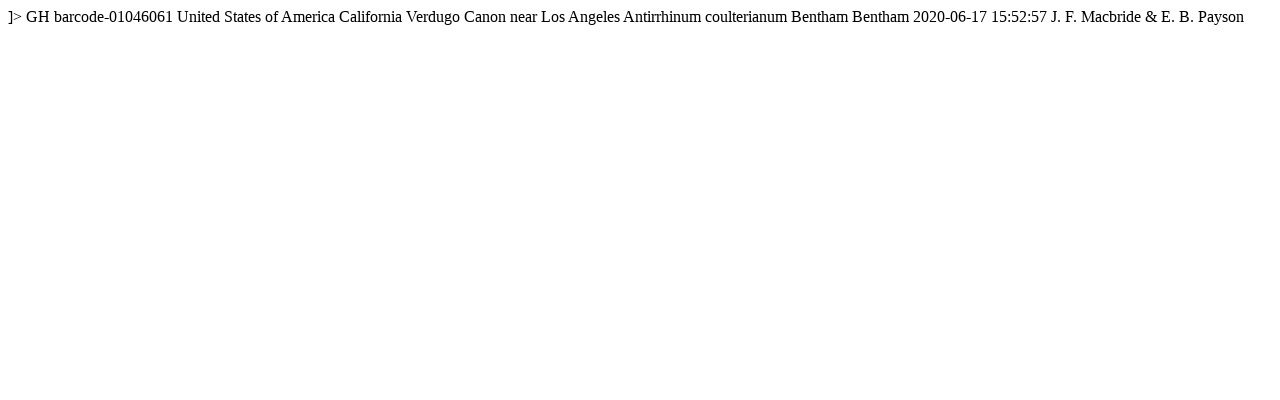

--- FILE ---
content_type: text/html
request_url: https://kiki.huh.harvard.edu/databases/rdfgen.php?uuid=7d23e269-6da4-4861-97d5-0762afb6437a
body_size: 733
content:
<?xml version="1.0" encoding="utf-8" ?>
<!DOCTYPE rdf:RDF [
  <!ENTITY xsd "http://www.w3.org/2001/XMLSchema#">
  <!ENTITY rdf "http://www.w3.org/1999/02/22-rdf-syntax-ns#">
]>
<?xml-stylesheet type="text/xsl" href="specimenstyle.xsl"?>
<!-- request: 7d23e269-6da4-4861-97d5-0762afb6437a -->
<rdf:RDF
  xmlns:rdf="http://www.w3.org/1999/02/22-rdf-syntax-ns#"
  xmlns:rdfs="http://www.w3.org/2000/01/rdf-schema#"
  xmlns:dwc="http://rs.tdwg.org/dwc/terms/"
  xmlns:dwciri="http://rs.tdwg.org/dwc/iri/"
  xmlns:dcterms="http://purl.org/dc/terms/"
  >
<dwc:Occurrence rdf:about="http://purl.oclc.org/net/edu.harvard.huh/guid/uuid/7d23e269-6da4-4861-97d5-0762afb6437a" >
   <dwc:collectionCode>GH</dwc:collectionCode>
   <dwc:catalogNumber>barcode-01046061</dwc:catalogNumber>
   <dwc:country>United States of America</dwc:country>
   <dwc:stateProvince>California</dwc:stateProvince>
   <dwc:locality>Verdugo Canon near Los Angeles</dwc:locality>
   <dwc:scientificName>Antirrhinum coulterianum Bentham</dwc:scientificName>
   <dwc:scientificNameAuthorship>Bentham</dwc:scientificNameAuthorship>
   <dcterms:modified>2020-06-17 15:52:57</dcterms:modified>
   <dwc:recordedBy>J. F. Macbride &amp; E. B. Payson</dwc:recordedBy>
   <dwciri:recordedBy rdf:resource="http://purl.oclc.org/net/edu.harvard.huh/guid/uuid/36330809-7d18-44cc-b111-c0cda819fb86" />
   <dcterms:references rdf:resource="http://kiki.huh.harvard.edu/databases/specimen_search.php?mode=details&amp;id=854597" />
</dwc:Occurrence>
</rdf:RDF>